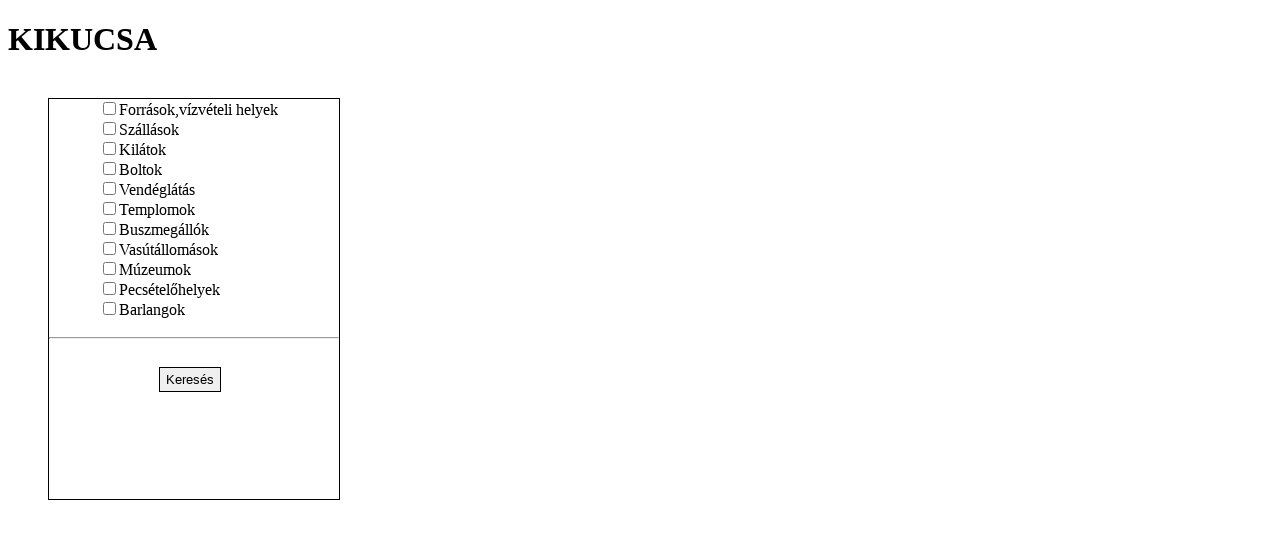

--- FILE ---
content_type: text/html; charset=utf-8
request_url: https://turistautak.openstreetmap.hu/poitab.php?mutv=1669280055m9ac
body_size: 911
content:


<!DOCTYPE html>
<html>
<head>
<meta charset="UTF-8">
	<link rel="shortcut icon" href="img/u15.ico" />
	<title>KIKUCSA  </title>

<meta http-equiv="Content-Style-Type" content="text/css" />
<meta http-equiv="content-type" content="text/html;charset=utf-8" />
<meta http-equiv="Content-Language" content="hu" />
<meta name="description" content="KIKUCSA ">
     <style type="text/css">
	.tgomb {
    cursor: pointer;

}
        </style>
<script>

function keress() {
var dd ="1669280055m9ac" + "-";
    var kato = document.forms[0];
    var txt = "";
    var i;
    for (i = 0; i < kato.length; i++) {
        if (kato[i].checked) {
            txt = txt + kato[i].value +",";
        }
    }
if(dd !="-" && txt !="") {
 location.href = "poitab.php?mutv=" + dd + txt.slice(0,-1); 
} else { alert("Nincs kategória megadva");}

}

</script>
  </head>
  <body>
<h1>KIKUCSA </h1>





<form style="border:1px solid black;width:290px;height:400px;margin:40px;padding:0;">



<div style="position:relative;margin-left:50px;width:200px;float:left;">
<input type="checkbox" name="kato" value="forras">Források,vízvételi helyek<br>
<input type="checkbox" name="kato" value="szallas">Szállások<br>
<input type="checkbox" name="kato" value="kilato">Kilátok<br>
<input type="checkbox" name="kato" value="boltok">Boltok<br>
<input type="checkbox" name="kato" value="vendeglatas">Vendéglátás<br>
<input type="checkbox" name="kato" value="templom">Templomok<br>
<input type="checkbox" name="kato" value="busz">Buszmegállók<br>
<input type="checkbox" name="kato" value="vonat">Vasútállomások<br>
<input type="checkbox" name="kato" value="muzeum">Múzeumok<br>
<input type="checkbox" name="kato" value="pecsetelohely">Pecsételőhelyek<br>
<input type="checkbox" name="kato" value="barlang">Barlangok<br>


<br>


</div>
<hr style="clear:both;">
<input type="button" onclick="keress()" value="Keresés" style="margin-left:110px;margin-top:20px;border:1px solid black;height:25px;">

</form>



  </body>
</html>

 
